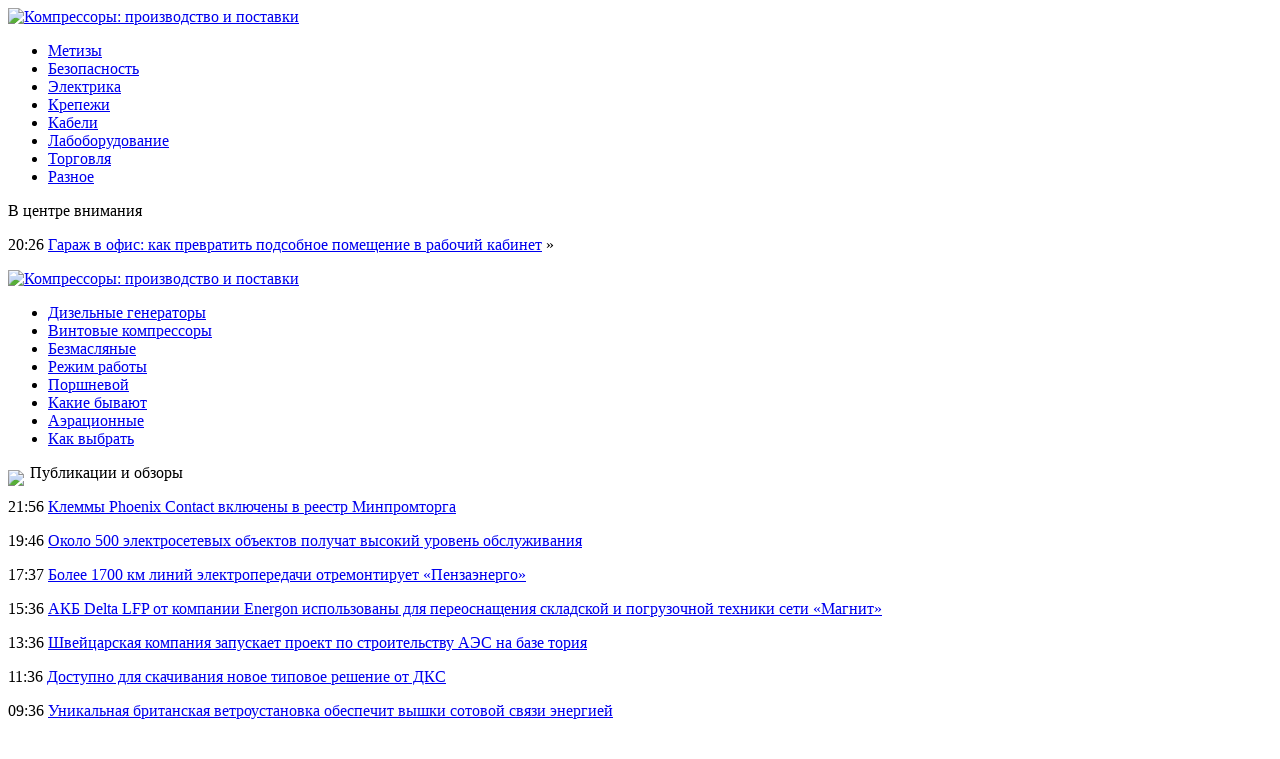

--- FILE ---
content_type: text/html; charset=UTF-8
request_url: http://transport-trust.ru/kompaniya-sdsvet-obyavlyaet-yanvarskie-akcii-na-svetilniki-flood-i-street/
body_size: 6822
content:
<!DOCTYPE html PUBLIC "-//W3C//DTD XHTML 1.0 Transitional//EN" "http://www.w3.org/TR/xhtml1/DTD/xhtml1-transitional.dtd">
<html xmlns="http://www.w3.org/1999/xhtml">
<head>
<meta http-equiv="Content-Type" content="text/html; charset=utf-8" />

<title>Компания SDSвет объявляет январские акции на светильники Flood и Street</title>
<meta name="description" content="SDSвет начинает 2020 год с отличного предложения: только в январе вы можете заказать модульные промышленные светильники серии Flood со специальной линзой КСС 60*30 со скидкой 20 %. А также мы назначаем спеццену на кастомный уличный светильник серии Street." />

<link rel="Shortcut Icon" href="http://transport-trust.ru/favicon.png" type="image/x-icon" />
<link rel="stylesheet" href="http://transport-trust.ru/wp-content/themes/site/style.css" type="text/css" />
<link href='http://fonts.googleapis.com/css?family=Cuprum:400,400italic&subset=cyrillic' rel='stylesheet' type='text/css'><meta name='robots' content='max-image-preview:large' />
<style id='classic-theme-styles-inline-css' type='text/css'>
/*! This file is auto-generated */
.wp-block-button__link{color:#fff;background-color:#32373c;border-radius:9999px;box-shadow:none;text-decoration:none;padding:calc(.667em + 2px) calc(1.333em + 2px);font-size:1.125em}.wp-block-file__button{background:#32373c;color:#fff;text-decoration:none}
</style>
<style id='global-styles-inline-css' type='text/css'>
body{--wp--preset--color--black: #000000;--wp--preset--color--cyan-bluish-gray: #abb8c3;--wp--preset--color--white: #ffffff;--wp--preset--color--pale-pink: #f78da7;--wp--preset--color--vivid-red: #cf2e2e;--wp--preset--color--luminous-vivid-orange: #ff6900;--wp--preset--color--luminous-vivid-amber: #fcb900;--wp--preset--color--light-green-cyan: #7bdcb5;--wp--preset--color--vivid-green-cyan: #00d084;--wp--preset--color--pale-cyan-blue: #8ed1fc;--wp--preset--color--vivid-cyan-blue: #0693e3;--wp--preset--color--vivid-purple: #9b51e0;--wp--preset--gradient--vivid-cyan-blue-to-vivid-purple: linear-gradient(135deg,rgba(6,147,227,1) 0%,rgb(155,81,224) 100%);--wp--preset--gradient--light-green-cyan-to-vivid-green-cyan: linear-gradient(135deg,rgb(122,220,180) 0%,rgb(0,208,130) 100%);--wp--preset--gradient--luminous-vivid-amber-to-luminous-vivid-orange: linear-gradient(135deg,rgba(252,185,0,1) 0%,rgba(255,105,0,1) 100%);--wp--preset--gradient--luminous-vivid-orange-to-vivid-red: linear-gradient(135deg,rgba(255,105,0,1) 0%,rgb(207,46,46) 100%);--wp--preset--gradient--very-light-gray-to-cyan-bluish-gray: linear-gradient(135deg,rgb(238,238,238) 0%,rgb(169,184,195) 100%);--wp--preset--gradient--cool-to-warm-spectrum: linear-gradient(135deg,rgb(74,234,220) 0%,rgb(151,120,209) 20%,rgb(207,42,186) 40%,rgb(238,44,130) 60%,rgb(251,105,98) 80%,rgb(254,248,76) 100%);--wp--preset--gradient--blush-light-purple: linear-gradient(135deg,rgb(255,206,236) 0%,rgb(152,150,240) 100%);--wp--preset--gradient--blush-bordeaux: linear-gradient(135deg,rgb(254,205,165) 0%,rgb(254,45,45) 50%,rgb(107,0,62) 100%);--wp--preset--gradient--luminous-dusk: linear-gradient(135deg,rgb(255,203,112) 0%,rgb(199,81,192) 50%,rgb(65,88,208) 100%);--wp--preset--gradient--pale-ocean: linear-gradient(135deg,rgb(255,245,203) 0%,rgb(182,227,212) 50%,rgb(51,167,181) 100%);--wp--preset--gradient--electric-grass: linear-gradient(135deg,rgb(202,248,128) 0%,rgb(113,206,126) 100%);--wp--preset--gradient--midnight: linear-gradient(135deg,rgb(2,3,129) 0%,rgb(40,116,252) 100%);--wp--preset--font-size--small: 13px;--wp--preset--font-size--medium: 20px;--wp--preset--font-size--large: 36px;--wp--preset--font-size--x-large: 42px;--wp--preset--spacing--20: 0.44rem;--wp--preset--spacing--30: 0.67rem;--wp--preset--spacing--40: 1rem;--wp--preset--spacing--50: 1.5rem;--wp--preset--spacing--60: 2.25rem;--wp--preset--spacing--70: 3.38rem;--wp--preset--spacing--80: 5.06rem;--wp--preset--shadow--natural: 6px 6px 9px rgba(0, 0, 0, 0.2);--wp--preset--shadow--deep: 12px 12px 50px rgba(0, 0, 0, 0.4);--wp--preset--shadow--sharp: 6px 6px 0px rgba(0, 0, 0, 0.2);--wp--preset--shadow--outlined: 6px 6px 0px -3px rgba(255, 255, 255, 1), 6px 6px rgba(0, 0, 0, 1);--wp--preset--shadow--crisp: 6px 6px 0px rgba(0, 0, 0, 1);}:where(.is-layout-flex){gap: 0.5em;}:where(.is-layout-grid){gap: 0.5em;}body .is-layout-flex{display: flex;}body .is-layout-flex{flex-wrap: wrap;align-items: center;}body .is-layout-flex > *{margin: 0;}body .is-layout-grid{display: grid;}body .is-layout-grid > *{margin: 0;}:where(.wp-block-columns.is-layout-flex){gap: 2em;}:where(.wp-block-columns.is-layout-grid){gap: 2em;}:where(.wp-block-post-template.is-layout-flex){gap: 1.25em;}:where(.wp-block-post-template.is-layout-grid){gap: 1.25em;}.has-black-color{color: var(--wp--preset--color--black) !important;}.has-cyan-bluish-gray-color{color: var(--wp--preset--color--cyan-bluish-gray) !important;}.has-white-color{color: var(--wp--preset--color--white) !important;}.has-pale-pink-color{color: var(--wp--preset--color--pale-pink) !important;}.has-vivid-red-color{color: var(--wp--preset--color--vivid-red) !important;}.has-luminous-vivid-orange-color{color: var(--wp--preset--color--luminous-vivid-orange) !important;}.has-luminous-vivid-amber-color{color: var(--wp--preset--color--luminous-vivid-amber) !important;}.has-light-green-cyan-color{color: var(--wp--preset--color--light-green-cyan) !important;}.has-vivid-green-cyan-color{color: var(--wp--preset--color--vivid-green-cyan) !important;}.has-pale-cyan-blue-color{color: var(--wp--preset--color--pale-cyan-blue) !important;}.has-vivid-cyan-blue-color{color: var(--wp--preset--color--vivid-cyan-blue) !important;}.has-vivid-purple-color{color: var(--wp--preset--color--vivid-purple) !important;}.has-black-background-color{background-color: var(--wp--preset--color--black) !important;}.has-cyan-bluish-gray-background-color{background-color: var(--wp--preset--color--cyan-bluish-gray) !important;}.has-white-background-color{background-color: var(--wp--preset--color--white) !important;}.has-pale-pink-background-color{background-color: var(--wp--preset--color--pale-pink) !important;}.has-vivid-red-background-color{background-color: var(--wp--preset--color--vivid-red) !important;}.has-luminous-vivid-orange-background-color{background-color: var(--wp--preset--color--luminous-vivid-orange) !important;}.has-luminous-vivid-amber-background-color{background-color: var(--wp--preset--color--luminous-vivid-amber) !important;}.has-light-green-cyan-background-color{background-color: var(--wp--preset--color--light-green-cyan) !important;}.has-vivid-green-cyan-background-color{background-color: var(--wp--preset--color--vivid-green-cyan) !important;}.has-pale-cyan-blue-background-color{background-color: var(--wp--preset--color--pale-cyan-blue) !important;}.has-vivid-cyan-blue-background-color{background-color: var(--wp--preset--color--vivid-cyan-blue) !important;}.has-vivid-purple-background-color{background-color: var(--wp--preset--color--vivid-purple) !important;}.has-black-border-color{border-color: var(--wp--preset--color--black) !important;}.has-cyan-bluish-gray-border-color{border-color: var(--wp--preset--color--cyan-bluish-gray) !important;}.has-white-border-color{border-color: var(--wp--preset--color--white) !important;}.has-pale-pink-border-color{border-color: var(--wp--preset--color--pale-pink) !important;}.has-vivid-red-border-color{border-color: var(--wp--preset--color--vivid-red) !important;}.has-luminous-vivid-orange-border-color{border-color: var(--wp--preset--color--luminous-vivid-orange) !important;}.has-luminous-vivid-amber-border-color{border-color: var(--wp--preset--color--luminous-vivid-amber) !important;}.has-light-green-cyan-border-color{border-color: var(--wp--preset--color--light-green-cyan) !important;}.has-vivid-green-cyan-border-color{border-color: var(--wp--preset--color--vivid-green-cyan) !important;}.has-pale-cyan-blue-border-color{border-color: var(--wp--preset--color--pale-cyan-blue) !important;}.has-vivid-cyan-blue-border-color{border-color: var(--wp--preset--color--vivid-cyan-blue) !important;}.has-vivid-purple-border-color{border-color: var(--wp--preset--color--vivid-purple) !important;}.has-vivid-cyan-blue-to-vivid-purple-gradient-background{background: var(--wp--preset--gradient--vivid-cyan-blue-to-vivid-purple) !important;}.has-light-green-cyan-to-vivid-green-cyan-gradient-background{background: var(--wp--preset--gradient--light-green-cyan-to-vivid-green-cyan) !important;}.has-luminous-vivid-amber-to-luminous-vivid-orange-gradient-background{background: var(--wp--preset--gradient--luminous-vivid-amber-to-luminous-vivid-orange) !important;}.has-luminous-vivid-orange-to-vivid-red-gradient-background{background: var(--wp--preset--gradient--luminous-vivid-orange-to-vivid-red) !important;}.has-very-light-gray-to-cyan-bluish-gray-gradient-background{background: var(--wp--preset--gradient--very-light-gray-to-cyan-bluish-gray) !important;}.has-cool-to-warm-spectrum-gradient-background{background: var(--wp--preset--gradient--cool-to-warm-spectrum) !important;}.has-blush-light-purple-gradient-background{background: var(--wp--preset--gradient--blush-light-purple) !important;}.has-blush-bordeaux-gradient-background{background: var(--wp--preset--gradient--blush-bordeaux) !important;}.has-luminous-dusk-gradient-background{background: var(--wp--preset--gradient--luminous-dusk) !important;}.has-pale-ocean-gradient-background{background: var(--wp--preset--gradient--pale-ocean) !important;}.has-electric-grass-gradient-background{background: var(--wp--preset--gradient--electric-grass) !important;}.has-midnight-gradient-background{background: var(--wp--preset--gradient--midnight) !important;}.has-small-font-size{font-size: var(--wp--preset--font-size--small) !important;}.has-medium-font-size{font-size: var(--wp--preset--font-size--medium) !important;}.has-large-font-size{font-size: var(--wp--preset--font-size--large) !important;}.has-x-large-font-size{font-size: var(--wp--preset--font-size--x-large) !important;}
.wp-block-navigation a:where(:not(.wp-element-button)){color: inherit;}
:where(.wp-block-post-template.is-layout-flex){gap: 1.25em;}:where(.wp-block-post-template.is-layout-grid){gap: 1.25em;}
:where(.wp-block-columns.is-layout-flex){gap: 2em;}:where(.wp-block-columns.is-layout-grid){gap: 2em;}
.wp-block-pullquote{font-size: 1.5em;line-height: 1.6;}
</style>
<script type="text/javascript" id="wp-postviews-cache-js-extra">
/* <![CDATA[ */
var viewsCacheL10n = {"admin_ajax_url":"http:\/\/transport-trust.ru\/wp-admin\/admin-ajax.php","post_id":"31566"};
/* ]]> */
</script>
<script type="text/javascript" src="http://transport-trust.ru/wp-content/plugins/post-views-counter-x/postviews-cache.js?ver=6.5.5" id="wp-postviews-cache-js"></script>
<link rel="canonical" href="http://transport-trust.ru/kompaniya-sdsvet-obyavlyaet-yanvarskie-akcii-na-svetilniki-flood-i-street/" />
<link rel="alternate" type="application/json+oembed" href="http://transport-trust.ru/wp-json/oembed/1.0/embed?url=http%3A%2F%2Ftransport-trust.ru%2Fkompaniya-sdsvet-obyavlyaet-yanvarskie-akcii-na-svetilniki-flood-i-street%2F" />
<link rel="alternate" type="text/xml+oembed" href="http://transport-trust.ru/wp-json/oembed/1.0/embed?url=http%3A%2F%2Ftransport-trust.ru%2Fkompaniya-sdsvet-obyavlyaet-yanvarskie-akcii-na-svetilniki-flood-i-street%2F&#038;format=xml" />
</head>

<body>
<div class="header1">
	<div class="logo">
		<a href="http://transport-trust.ru/" title="Компрессоры: производство и поставки"><img src="http://transport-trust.ru/wp-content/themes/site/images/logo.png" alt="Компрессоры: производство и поставки" /></a>
	</div>
	<div class="menu">
		<ul>
			<li><a href="http://transport-trust.ru/metizy/">Метизы</a></li>
			<li><a href="http://transport-trust.ru/bezopasnost/">Безопасность</a></li>
			<li><a href="http://transport-trust.ru/elektrika/">Электрика</a></li>
			<li><a href="http://transport-trust.ru/krepezhi/">Крепежи</a></li>
			<li><a href="http://transport-trust.ru/kabeli/">Кабели</a></li>
			<li><a href="http://transport-trust.ru/laboborudovanie/">Лабоборудование</a></li>
			<li><a href="http://transport-trust.ru/torgovlya/">Торговля</a></li>
			<li><a href="http://transport-trust.ru/raznoe/">Разное</a></li>
		</ul>
	</div>
</div>

<div class="header2">
	<div class="inheader2">
		<div class="inheader">
			<div class="events">
				<div class="evezag">В центре внимания</div>
				<div class="sameve">
										<p><span>20:26</span> <a href="http://transport-trust.ru/garazh-v-ofis-kak-prevratit-podsobnoe-pomeshhenie-v-rabochij-kabinet/">Гараж в офис: как превратить подсобное помещение в рабочий кабинет</a> <span>&raquo;</span></p>
									</div>
			</div>
			<div class="shapka">
				<a href="http://transport-trust.ru/" title="Компрессоры: производство и поставки"><img src="http://transport-trust.ru/wp-content/themes/site/images/shapka.png" alt="Компрессоры: производство и поставки" /></a>
			</div>
		</div>
	</div>
</div>
	

<div class="header4">
	<div class="tags">
		<ul>
			<li><a href="http://transport-trust.ru/dlya-chego-nuzhny-dizelnye-kompressory/">Дизельные генераторы</a></li>
			<li><a href="http://transport-trust.ru/primenenie-vintovyx-kompressorov-v-proizvodstve/">Винтовые компрессоры</a></li>
			<li><a href="http://transport-trust.ru/bezmaslyanye-kompressory-segodnyashnego-dnya/">Безмасляные</a></li>
			<li><a href="http://transport-trust.ru/rezhim-raboty-porshnevogo-kompressora/">Режим работы</a></li>
			<li><a href="http://transport-trust.ru/porshnevoj-kompressor/">Поршневой</a></li>
			<li><a href="http://transport-trust.ru/kakie-byvayut-kompressory/">Какие бывают</a></li>
			<li><a href="http://transport-trust.ru/aeracionnye-kompressory-oblast-primeneniya-i-osobennosti/">Аэрационные</a></li>
			<li><a href="http://transport-trust.ru/kak-vybrat-vozdushnyj-kompressor/">Как выбрать</a></li>
		</ul>
	</div>
</div>



<div class="main">
<div class="sidebar">
	<div class="zag"><img src="http://transport-trust.ru/wp-content/themes/site/images/arrow.png" align="left" style="margin-right:6px;margin-top:6px;" /> Публикации и обзоры</div>
	<div class="lastnews">
				<p><span>21:56</span> <a href="http://transport-trust.ru/klemmy-phoenix-contact-vklyucheny-v-reestr-minpromtorga/">Клеммы Phoenix Contact включены в реестр Минпромторга</a></p>
				<p><span>19:46</span> <a href="http://transport-trust.ru/okolo-500-elektrosetevyx-obektov-poluchat-vysokij-uroven-obsluzhivaniya/">Около 500 электросетевых объектов получат высокий уровень обслуживания</a></p>
				<p><span>17:37</span> <a href="http://transport-trust.ru/bolee-1700-km-linij-elektroperedachi-otremontiruet-penzaenergo/">Более 1700 км линий электропередачи отремонтирует «Пензаэнерго»</a></p>
				<p><span>15:36</span> <a href="http://transport-trust.ru/akb-delta-lfp-ot-kompanii-energon-ispolzovany-dlya-pereosnashheniya-skladskoj-i-pogruzochnoj-texniki-seti-magnit/">АКБ Delta LFP от компании Energon использованы для переоснащения складской и погрузочной техники сети «Магнит»</a></p>
				<p><span>13:36</span> <a href="http://transport-trust.ru/shvejcarskaya-kompaniya-zapuskaet-proekt-po-stroitelstvu-aes-na-baze-toriya/">Швейцарская компания запускает проект по строительству АЭС на базе тория</a></p>
				<p><span>11:36</span> <a href="http://transport-trust.ru/dostupno-dlya-skachivaniya-novoe-tipovoe-reshenie-ot-dks/">Доступно для скачивания новое типовое решение от ДКС</a></p>
				<p><span>09:36</span> <a href="http://transport-trust.ru/unikalnaya-britanskaya-vetroustanovka-obespechit-vyshki-sotovoj-svyazi-energiej/">Уникальная британская ветроустановка обеспечит вышки сотовой связи энергией</a></p>
				<p><span>17:46</span> <a href="http://transport-trust.ru/v-assortimente-tm-elektroniks-poyavilis-preobrazovateli-temperatury-i-vlazhnosti-ot-stego/">В ассортименте «ТМ Электроникс» появились преобразователи температуры и влажности от STEGO</a></p>
				<p><span>15:36</span> <a href="http://transport-trust.ru/poligon-proizvel-razdelitelnye-transformatory-dlya-guz-gkbsmp-%e2%80%af25-v-volgograde/">«Полигон» произвел разделительные трансформаторы для ГУЗ «ГКБСМП № 25» в Волгограде</a></p>
				<p><span>13:26</span> <a href="http://transport-trust.ru/rtsoft-uspeshno-vypolnil-proekt-po-avtomatizacii-ps-220-kv-stepnaya/">«РТСофт» успешно выполнил проект по автоматизации ПС 220 кВ «Степная»</a></p>
				<p><span>11:17</span> <a href="http://transport-trust.ru/solnechnaya-generaciya-stala-lokomotivom-vozobnovlyaemoj-energetiki-v-es/">Солнечная генерация стала локомотивом возобновляемой энергетики в ЕС</a></p>
				<p><span>09:07</span> <a href="http://transport-trust.ru/schneider-electric-priobrela-texnologichnuyu-platformu-zeigo/">Schneider Electric приобрела технологичную платформу Zeigo</a></p>
				<p><span>07:06</span> <a href="http://transport-trust.ru/specialist-texpodderzhki-antraks-provel-diagnostiku-oborudovaniya-v-filialax-setevoj-kompanii/">Специалист техподдержки «АНТРАКС» провел диагностику оборудования в филиалах «Сетевой компании»</a></p>
				<p><span>05:06</span> <a href="http://transport-trust.ru/obyavleny-osnovnye-temy-delovoj-programmy-mfes-2022/">Объявлены основные темы деловой программы МФЭС-2022</a></p>
				<p><span>02:57</span> <a href="http://transport-trust.ru/24-fevralya-sostoitsya-vebinar-resheniya-rittal-dlya-avtomobilnoj-promyshlennosti/">24 февраля состоится вебинар «Решения Rittal для автомобильной промышленности»</a></p>
				<p><span>00:56</span> <a href="http://transport-trust.ru/oven-vypuskaet-obnovlenie-vstroennogo-po-dlya-modulej-vvoda-vyvoda-oven-mx210/">ОВЕН выпускает обновление встроенного ПО для модулей ввода/вывода ОВЕН Мх210</a></p>
						<p><span>20:26</span> <a href="http://transport-trust.ru/garazh-v-ofis-kak-prevratit-podsobnoe-pomeshhenie-v-rabochij-kabinet/">Гараж в офис: как превратить подсобное помещение в рабочий кабинет</a></p>
				<p><span>10:46</span> <a href="http://transport-trust.ru/reports.html">Отчеты по Википедии</a></p>
	</div>

	
</div>

<div class="content">
						<h1><img src="http://transport-trust.ru/wp-content/themes/site/images/arrow.png" align="left" style="margin-right:6px;margin-top:6px;" /> Компания SDSвет объявляет январские акции на светильники Flood и Street</h1>
			<div id="unpost">
				<div id="breadcrumb"><ul><li><a href="http://transport-trust.ru">Главная</a></li><li>&gt;</li><li><a href="http://transport-trust.ru/elektrika/">Электрика</a></li></ul></div>				<div id="datecont">11.01.2020 10:46</div>
			</div>
			
				<div id="samtext">
																<p>SDSвет начинает 2020 год с отличного предложения: только в январе вы можете заказать модульные промышленные светильники серии Flood со специальной линзой КСС 60*30 со скидкой 20 %. А также мы назначаем спеццену на кастомный уличный светильник серии Street.</p>
<p>Подробности на сайте SDSвет</p>
<p><!--noindex--><a href="http://transport-trust.ru/red.php?https://www.elec.ru/news/2020/01/10/aktsii-i-skidki-sdsvet-v-janvare-2020.html" rel="nofollow noopener noreferrer" target="_blank">Источник</a><!--/noindex--></p>
					
									</div>	

<div class="zagcon">Читайте также</div>
<div style="margin-bottom:14px;">
<div class="vcentre"><img src="http://transport-trust.ru/wp-content/themes/site/images/li.png" width="6" height="9" style="margin-right:6px;" /><a href="http://transport-trust.ru/keaz-predstavlyaet-dvigatelnyj-privod-dlya-optimat-d-udobno-kak-ni-kruti/">КЭАЗ представляет двигательный привод для OptiMat D — удобно, как ни крути!</a></div>
<div class="vcentre"><img src="http://transport-trust.ru/wp-content/themes/site/images/li.png" width="6" height="9" style="margin-right:6px;" /><a href="http://transport-trust.ru/microsoft-budet-ispolzovat-solnechnuyu-energiyu-dlya-svoix-data-centrov/">Microsoft будет использовать солнечную энергию для своих Data-центров</a></div>
<div class="vcentre"><img src="http://transport-trust.ru/wp-content/themes/site/images/li.png" width="6" height="9" style="margin-right:6px;" /><a href="http://transport-trust.ru/eto-rekord-amku-oshtrafoval-na-47-mlrd-griven-privat-za-monopoliyu-na-rynke-topliva/">Это рекорд. АМКУ оштрафовал на 4,7 млрд гривен &quot;Приват&quot; за монополию на рынке топлива</a></div>
</div>


		<ul>
				<li class="imgcont">
						<a href="http://transport-trust.ru/klemmy-phoenix-contact-vklyucheny-v-reestr-minpromtorga/"><img src="http://transport-trust.ru/wp-content/plugins/img-in-post/nopic.jpg" width="200" height="120" align="left" /></a>
					</li>
				<li class="imgcont">
						<a href="http://transport-trust.ru/okolo-500-elektrosetevyx-obektov-poluchat-vysokij-uroven-obsluzhivaniya/"><img src="http://transport-trust.ru/wp-content/plugins/img-in-post/nopic.jpg" width="200" height="120" align="left" /></a>
					</li>
				<li class="imgcont">
						<a href="http://transport-trust.ru/bolee-1700-km-linij-elektroperedachi-otremontiruet-penzaenergo/"><img src="http://transport-trust.ru/wp-content/plugins/img-in-post/nopic.jpg" width="200" height="120" align="left" /></a>
					</li>
				</ul>
		
		<ul style="margin-bottom:15px;clear:both;overflow:hidden;">
				<li class="imgconta">
			<div class="mli"><a href="http://transport-trust.ru/klemmy-phoenix-contact-vklyucheny-v-reestr-minpromtorga/">Клеммы Phoenix Contact включены в реестр Минпромторга</a></div>
		</li>
				<li class="imgconta">
			<div class="mli"><a href="http://transport-trust.ru/okolo-500-elektrosetevyx-obektov-poluchat-vysokij-uroven-obsluzhivaniya/">Около 500 электросетевых объектов получат высокий уровень обслуживания</a></div>
		</li>
				<li class="imgconta">
			<div class="mli"><a href="http://transport-trust.ru/bolee-1700-km-linij-elektroperedachi-otremontiruet-penzaenergo/">Более 1700 км линий электропередачи отремонтирует «Пензаэнерго»</a></div>
		</li>
				</ul>
		
		

			</div>

</div>

<div class="prefoot">
	<div class="inprefoot">
		<ul>
			<li><a href="http://transport-trust.ru/kabeli/">Кабели</a></li>
			<li><a href="http://transport-trust.ru/elektrika/">Электрика</a></li>
			<li><a href="http://transport-trust.ru/bezopasnost/">Безопасность</a></li>
			<li><a href="http://transport-trust.ru/krepezhi/">Крепежи</a></li>
			<li><a href="http://transport-trust.ru/laboborudovanie/">Лабоборудование</a></li>
			<li><a href="http://transport-trust.ru/metizy/">Метизы</a></li>
			<li><a href="http://transport-trust.ru/torgovlya/">Торговля</a></li>
			<li><a href="http://transport-trust.ru/raznoe/">Разное</a></li>
			<li><a href="http://transport-trust.ru/geosintetika/">Геосинтетика</a></li>
			<li><a href="http://transport-trust.ru/kompressory/">Компрессоры</a></li>
			<li><a href="http://transport-trust.ru/radiatory/">Радиаторы</a></li>
			<li><a href="http://transport-trust.ru/salony/">Салоны</a></li>
			<li><a href="http://transport-trust.ru/specodezhda/">Спецодежда</a></li>
			<li><a href="http://transport-trust.ru/spectexnika/">Спецтехника</a></li>
			<li><a href="http://transport-trust.ru/tipografiya/">Типография</a></li>
		</ul>
	</div>
</div>

<div class="footer">
	<div class="infoot">
		<div class="copy">
			2026 &copy; "<a href="http://transport-trust.ru/">Компрессоры: производство и поставки</a>". Все права защищены.
		</div>
		<div class="pravka">
			<img src="http://1by.by/mails/transport-trustru.png" /> | Карта сайта: <a href="http://transport-trust.ru/sitemap.xml">XML</a> | <a href="http://transport-trust.ru/sitemap/">HTML</a>
		</div>
	</div>
</div>

<!--noindex-->
<img src="https://mc.yandex.ru/watch/49608742" style="position:absolute; left:-9999px;" alt="" /><!--/noindex-->

</body>

</html>